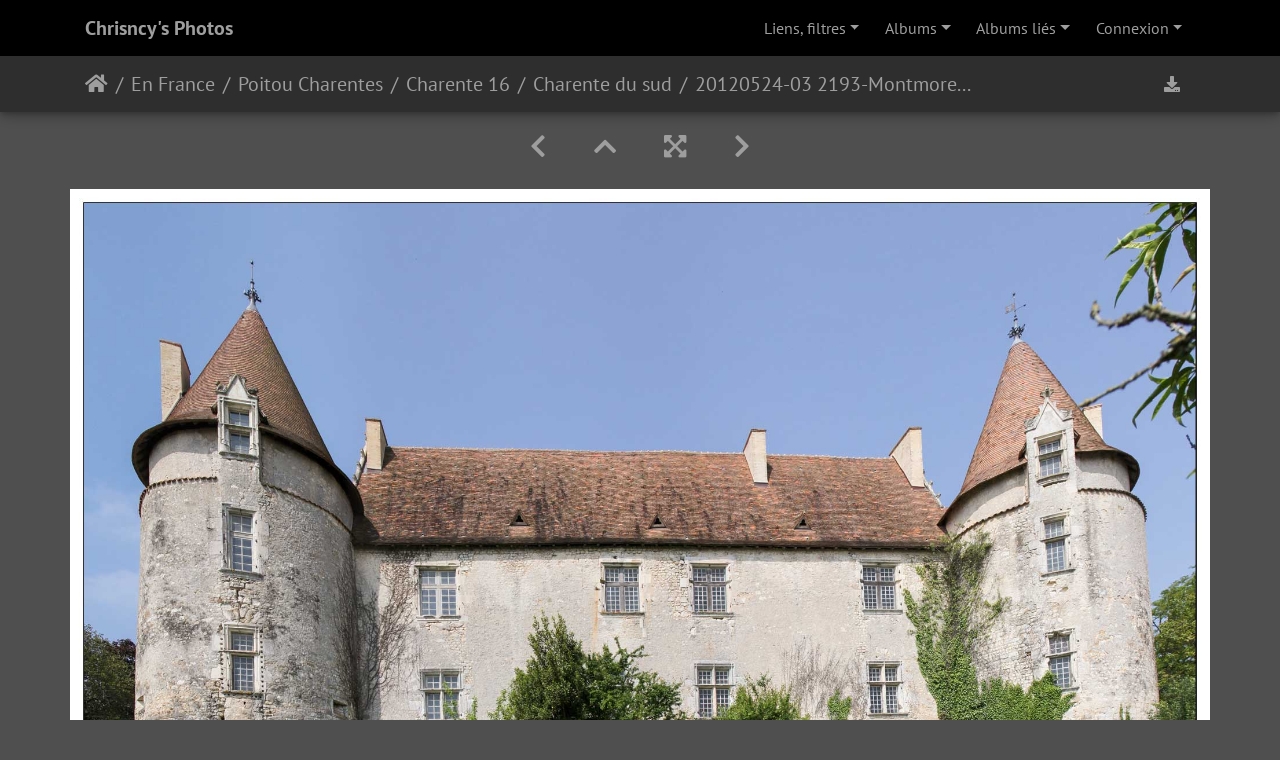

--- FILE ---
content_type: text/html; charset=utf-8
request_url: https://www.chrisncy.com/PWG/picture.php?/18545/category/820
body_size: 10702
content:
<!DOCTYPE html>
<html lang="fr" dir="ltr">
<head>
    <meta http-equiv="Content-Type" content="text/html; charset=utf-8">
    <meta name="generator" content="Piwigo (aka PWG), see piwigo.org">
    <meta name="viewport" content="width=device-width, initial-scale=1.0, maximum-scale=1.0, viewport-fit=cover">
    <meta name="mobile-web-app-capable" content="yes">
    <meta name="apple-mobile-web-app-capable" content="yes">
    <meta name="apple-mobile-web-app-status-bar-style" content="black-translucent">
    <meta http-equiv="X-UA-Compatible" content="IE=edge">
    <meta name="description" content="20120524-03 2193-Montmoreau pano - 20120524-03_2193-Montmoreau_pano.jpg">

    <title>20120524-03 2193-Montmoreau pano | Chrisncy's Photos</title>
    <link rel="shortcut icon" type="image/x-icon" href="./local/favicon.ico">
    <link rel="icon" sizes="192x192" href="themes/bootstrap_darkroom/img/logo.png">
    <link rel="apple-touch-icon" sizes="192x192" href="themes/bootstrap_darkroom/img/logo.png">
    <link rel="start" title="Accueil" href="/PWG/" >
    <link rel="search" title="Recherche" href="search.php">
    <link rel="first" title="Première" href="picture.php?/18543/category/820">
    <link rel="prev" title="Précédente" href="picture.php?/18544/category/820">
    <link rel="next" title="Suivante" href="picture.php?/18546/category/820">
    <link rel="last" title="Dernière" href="picture.php?/18582/category/820">
    <link rel="up" title="Miniatures" href="index.php?/category/820">
    <link rel="canonical" href="picture.php?/18545">

     <link rel="stylesheet" type="text/css" href="_data/combined/11lhfyb.css">

    
  <script type="text/javascript">
    if (typeof jQuery === "undefined") {
      document.write('<script type="text/javascript" src="themes/default/js/jquery.min.js"><\/script>');
    }
  </script>
  

  <link rel="stylesheet" href="./plugins/geo_tag_editor/css/geo_tag_button.css">
  <link rel="stylesheet" href="./plugins/geo_tag_editor/css/geo_tag_modal.css">
  <link rel="stylesheet" href="https://unpkg.com/leaflet@1.9.4/dist/leaflet.css" 
        integrity="sha256-p4NxAoJBhIIN+hmNHrzRCf9tD/miZyoHS5obTRR9BMY=" 
        crossorigin="" />
  
<script type="text/javascript">window.geotagLang = {"Éditeur de géolocalisation":"Éditeur de géolocalisation","Image":"Image","Instructions :":"Instructions :","Cliquez sur la carte pour placer le marqueur de position. Vous pouvez aussi déplacer le marqueur ou utiliser la recherche.":"Cliquez sur la carte pour placer le marqueur de position. Vous pouvez aussi déplacer le marqueur ou utiliser la recherche.","Position GPS":"Position GPS","Aucune position GPS":"Aucune position GPS","Latitude":"Latitude","Longitude":"Longitude","Altitude":"Altitude","Rechercher un lieu":"Rechercher un lieu","Rechercher...":"Rechercher...","Copier la position":"Copier la position","Coller la position":"Coller la position","Saisir\/Coller coordonnées":"Saisir\/Coller coordonnées","Appliquer":"Appliquer","Copier coordonnées":"Copier coordonnées","Google Lens":"Google Lens","Réinitialiser":"Réinitialiser","Supprimer GPS":"Supprimer GPS","Supprimer les coordonnées GPS":"Supprimer les coordonnées GPS","Annuler":"Annuler","Enregistrer":"Enregistrer","Position copiée !":"Position copiée !","Aucune position à coller":"Aucune position à coller","Position collée !":"Position collée !","Coordonnées GPS enregistrées avec succès !":"Coordonnées GPS enregistrées avec succès !","Coordonnées GPS supprimées !":"Coordonnées GPS supprimées !","Coordonnées copiées !":"Coordonnées copiées !","Coordonnées appliquées !":"Coordonnées appliquées !","Position réinitialisée !":"Position réinitialisée !","Voulez-vous vraiment supprimer les coordonnées GPS ?":"Voulez-vous vraiment supprimer les coordonnées GPS ?","Geo Taguer":"Geo Taguer","Veuillez placer un marqueur sur la carte":"Veuillez placer un marqueur sur la carte","Recherche...":"Recherche...","Aucun résultat trouvé":"Aucun résultat trouvé","m":"m","Enregistrement...":"Enregistrement...","Suppression...":"Suppression...","Veuillez entrer un lieu à rechercher":"Veuillez entrer un lieu à rechercher","Veuillez entrer des coordonnées":"Veuillez entrer des coordonnées","Format invalide. Utilisez: latitude, longitude. Exemple: 45.433214, 12.339914":"Format invalide. Utilisez: latitude, longitude. Exemple: 45.433214, 12.339914","Coordonnées invalides. Vérifiez les valeurs.":"Coordonnées invalides. Vérifiez les valeurs.","Latitude invalide. Doit être entre -90 et 90.":"Latitude invalide. Doit être entre -90 et 90.","Longitude invalide. Doit être entre -180 et 180.":"Longitude invalide. Doit être entre -180 et 180.","Aucune position originale à restaurer":"Aucune position originale à restaurer","Erreur de copie. Coordonnées: ":"Erreur de copie. Coordonnées: ","Lieux personnels":"Lieux personnels","Rechercher un lieu...":"Rechercher un lieu...","Ajouter":"Ajouter","Nom du lieu :":"Nom du lieu :","Lieu":"Lieu","ajouté avec succès":"ajouté avec succès","Position appliquée depuis":"Position appliquée depuis","Pour utiliser Google Lens :":"Pour utiliser Google Lens :","1. Faites un clic droit sur l\u0027image à gauche":"1. Faites un clic droit sur l\u0027image à gauche","2. Sélectionnez \u0022Rechercher une image avec Google Lens\u0022":"2. Sélectionnez \u0022Rechercher une image avec Google Lens\u0022","OU":"OU","Cliquez sur OK pour télécharger l\u0027image et ouvrir Google Lens":"Cliquez sur OK pour télécharger l\u0027image et ouvrir Google Lens"};</script>
<link rel="prerender" href="picture.php?/18546/category/820"><style type="text/css">
.scrollup {
    width:48px; height:48px; opacity:0.7; position:fixed; border-radius:24px;
    bottom:100px; right:100px; display:none; text-indent:-9999px;
background: rgba(255,255,255,0.8) url("https://chrisncy.com/PWG/plugins/PersonalPlugin/fleche.png") no-repeat;
    z-index:1000; border:none !important; text-decoration:none !important;
}
.scrollup:hover { opacity:1; }</style>
</head>

<body id="thePicturePage" class="section-categories category-820 image-18545 "  data-infos='{"section":"categories","category_id":"820","image_id":"18545"}'>
<a href="#" class="scrollup">Scroll</a>

<div id="wrapper">
        <nav class="navbar navbar-expand-lg navbar-main bg-dark navbar-dark">
            <div class="container">
                <a class="navbar-brand mr-auto" href="/PWG/">Chrisncy's Photos</a>
                <button type="button" class="navbar-toggler" data-toggle="collapse" data-target="#navbar-menubar" aria-controls="navbar-menubar" aria-expanded="false" aria-label="Toggle navigation">
                    <span class="fas fa-bars"></span>
                </button>
                <div class="collapse navbar-collapse" id="navbar-menubar">
<!-- Start of menubar.tpl -->
<ul class="navbar-nav ml-auto">
<li class="nav-item dropdown" id="linksDropdown">
    <a href="#" class="nav-link dropdown-toggle" data-toggle="dropdown">Liens, filtres</a>
    <div class="dropdown-menu dropdown-menu-right" role="menu">
        <a href="mailto:webmaster@chrisncy.com.fr?subject=Contact_Site_Chrisncy" class="dropdown-item external">Me contacter</a>
        <a href="https://www.chrisncy.com/wp/" class="dropdown-item external">Mon blog</a>
        <a href="https://www.chrisncy.com/PWG/notification.php" class="dropdown-item external">RSS</a>
        <a href="https://www.chrisncy.com/PWG/index.php" class="dropdown-item external">------------</a>
        <a href="https://www.chrisncy.com/PWG/index.php?/recent_pics" class="dropdown-item external">Photos récentes</a>
        <a href="https://www.chrisncy.com/PWG/search.php" class="dropdown-item external">Rechercher</a>
    </div>
</li>
<li id="categoriesDropdownMenu" class="nav-item dropdown">
    <a href="#" class="nav-link dropdown-toggle" data-toggle="dropdown">Albums</a>
    <div class="dropdown-menu dropdown-menu-right" role="menu">
        <a class="dropdown-item" data-level="0" href="index.php?/category/680">
            Nancy
            <span class="badge badge-secondary ml-2" title="873 photos dans 30 sous-albums">873</span>
        </a>
        <a class="dropdown-item" data-level="0" href="index.php?/category/660">
            En lorraine
            <span class="badge badge-secondary ml-2" title="2807 photos dans 161 sous-albums">2807</span>
        </a>
        <a class="dropdown-item" data-level="0" href="index.php?/category/658">
            En France
            <span class="badge badge-secondary ml-2" title="18857 photos dans 1146 sous-albums">18857</span>
        </a>
        <a class="dropdown-item" data-level="1" href="index.php?/category/679">
            Alsace
            <span class="badge badge-secondary ml-2" title="1041 photos dans 49 sous-albums">1041</span>
        </a>
        <a class="dropdown-item" data-level="1" href="index.php?/category/837">
            Aquitaine
            <span class="badge badge-secondary ml-2" title="968 photos dans 45 sous-albums">968</span>
        </a>
        <a class="dropdown-item" data-level="1" href="index.php?/category/489">
            Auvergne
            <span class="badge badge-secondary ml-2" title="754 photos dans 48 sous-albums">754</span>
        </a>
        <a class="dropdown-item" data-level="1" href="index.php?/category/662">
            Bourgogne
            <span class="badge badge-secondary ml-2" title="435 photos dans 32 sous-albums">435</span>
        </a>
        <a class="dropdown-item" data-level="1" href="index.php?/category/39">
            Bretagne
            <span class="badge badge-secondary ml-2" title="1481 photos dans 105 sous-albums">1481</span>
        </a>
        <a class="dropdown-item" data-level="1" href="index.php?/category/507">
            Centre Val de Loire
            <span class="badge badge-secondary ml-2" title="631 photos dans 42 sous-albums">631</span>
        </a>
        <a class="dropdown-item" data-level="1" href="index.php?/category/690">
            Champagne Ardenne
            <span class="badge badge-secondary ml-2" title="300 photos dans 23 sous-albums">300</span>
        </a>
        <a class="dropdown-item" data-level="1" href="index.php?/category/206">
            Corse
            <span class="badge badge-secondary ml-2" title="259 photos dans 12 sous-albums">259</span>
        </a>
        <a class="dropdown-item" data-level="1" href="index.php?/category/659">
            Franche Comté
            <span class="badge badge-secondary ml-2" title="383 photos dans 25 sous-albums">383</span>
        </a>
        <a class="dropdown-item" data-level="1" href="index.php?/category/1314">
            Ile de France
            <span class="badge badge-secondary ml-2" title="596 photos dans 39 sous-albums">596</span>
        </a>
        <a class="dropdown-item" data-level="1" href="index.php?/category/780">
            Languedoc Roussillon
            <span class="badge badge-secondary ml-2" title="980 photos dans 51 sous-albums">980</span>
        </a>
        <a class="dropdown-item" data-level="1" href="index.php?/category/1552">
            Limousin
            <span class="badge badge-secondary ml-2" title="362 photos dans 21 sous-albums">362</span>
        </a>
        <a class="dropdown-item" data-level="1" href="index.php?/category/838">
            Midi Pyrénées
            <span class="badge badge-secondary ml-2" title="753 photos dans 45 sous-albums">753</span>
        </a>
        <a class="dropdown-item" data-level="1" href="index.php?/category/761">
            Nord Pas de Calais
            <span class="badge badge-secondary ml-2" title="106 photos dans 14 sous-albums">106</span>
        </a>
        <a class="dropdown-item" data-level="1" href="index.php?/category/896">
            Normandie
            <span class="badge badge-secondary ml-2" title="801 photos dans 56 sous-albums">801</span>
        </a>
        <a class="dropdown-item" data-level="1" href="index.php?/category/839">
            Pays de la Loire
            <span class="badge badge-secondary ml-2" title="528 photos dans 25 sous-albums">528</span>
        </a>
        <a class="dropdown-item" data-level="1" href="index.php?/category/907">
            Picardie
            <span class="badge badge-secondary ml-2" title="312 photos dans 19 sous-albums">312</span>
        </a>
        <a class="dropdown-item" data-level="1" href="index.php?/category/663">
            Poitou Charentes
            <span class="badge badge-secondary ml-2" title="630 photos dans 41 sous-albums">630</span>
        </a>
        <a class="dropdown-item" data-level="2" href="index.php?/category/1332">
            Charente 16
            <span class="badge badge-secondary ml-2" title="156 photos dans 8 sous-albums">156</span>
        </a>
        <a class="dropdown-item" data-level="3" href="index.php?/category/819">
            Abbaye de Chatre
            <span class="badge badge-secondary ml-2" title="3 photos dans cet album">3</span>
        </a>
        <a class="dropdown-item" data-level="3" href="index.php?/category/823">
            Angoulême Bande dessinée
            <span class="badge badge-secondary ml-2" title="33 photos dans cet album">33</span>
        </a>
        <a class="dropdown-item" data-level="3" href="index.php?/category/155">
            Angoulême ville
            <span class="badge badge-secondary ml-2" title="44 photos dans cet album">44</span>
        </a>
        <a class="dropdown-item" data-level="3" href="index.php?/category/821">
            Aubeterre sur Dronne
            <span class="badge badge-secondary ml-2" title="18 photos dans cet album">18</span>
        </a>
        <a class="dropdown-item" data-level="3" href="index.php?/category/822">
            Chalais
            <span class="badge badge-secondary ml-2" title="8 photos dans cet album">8</span>
        </a>
        <a class="dropdown-item active" data-level="3" href="index.php?/category/820">
            Charente du sud
            <span class="badge badge-secondary ml-2" title="13 photos dans cet album">13</span>
        </a>
        <a class="dropdown-item" data-level="3" href="index.php?/category/824">
            Cognac
            <span class="badge badge-secondary ml-2" title="14 photos dans cet album">14</span>
        </a>
        <a class="dropdown-item" data-level="3" href="index.php?/category/386">
            Confolens La Rochefoucault
            <span class="badge badge-secondary ml-2" title="23 photos dans cet album">23</span>
        </a>
        <a class="dropdown-item" data-level="2" href="index.php?/category/1333">
            Charente maritime 17
            <span class="badge badge-secondary ml-2" title="413 photos dans 28 sous-albums">413</span>
        </a>
        <a class="dropdown-item" data-level="2" href="index.php?/category/1575">
            Deux-Sèvres 79
            <span class="badge badge-secondary ml-2" title="39 photos dans cet album">39</span>
        </a>
        <a class="dropdown-item" data-level="2" href="index.php?/category/1334">
            Vienne 86
            <span class="badge badge-secondary ml-2" title="22 photos dans 1 sous-album">22</span>
        </a>
        <a class="dropdown-item" data-level="1" href="index.php?/category/841">
            Provence Alpes Cote d'Azur
            <span class="badge badge-secondary ml-2" title="3675 photos dans 211 sous-albums">3675</span>
        </a>
        <a class="dropdown-item" data-level="1" href="index.php?/category/840">
            Rhone-Alpes
            <span class="badge badge-secondary ml-2" title="2644 photos dans 177 sous-albums">2644</span>
        </a>
        <a class="dropdown-item" data-level="1" href="index.php?/category/177">
            __ Tour de France __
            <span class="badge badge-secondary ml-2" title="1218 photos dans 45 sous-albums">1218</span>
        </a>
        <a class="dropdown-item" data-level="0" href="index.php?/category/671">
            Hors de France
            <span class="badge badge-secondary ml-2" title="2626 photos dans 141 sous-albums">2626</span>
        </a>
        <a class="dropdown-item" data-level="0" href="index.php?/category/Series">
            Séries
            <span class="badge badge-secondary ml-2" title="2269 photos dans 29 sous-albums">2269</span>
        </a>
        <a class="dropdown-item" data-level="0" href="index.php?/category/Ciels">
            Ciels
            <span class="badge badge-secondary ml-2" title="312 photos dans cet album">312</span>
        </a>
        <a class="dropdown-item" data-level="0" href="index.php?/category/141">
            Animal
            <span class="badge badge-secondary ml-2" title="490 photos dans 7 sous-albums">490</span>
        </a>
        <a class="dropdown-item" data-level="0" href="index.php?/category/142">
            Végétal
            <span class="badge badge-secondary ml-2" title="2 photos dans cet album / 1476 photos dans 4 sous-albums">1478</span>
        </a>
        <a class="dropdown-item" data-level="0" href="index.php?/category/139">
            Publications
            <span class="badge badge-secondary ml-2" title="35 photos dans cet album">35</span>
        </a>
        <a class="dropdown-item" data-level="0" href="index.php?/category/Evenements">
            Evènements
            <span class="badge badge-secondary ml-2" title="1738 photos dans 100 sous-albums">1738</span>
        </a>
        <a class="dropdown-item" data-level="0" href="index.php?/category/Gros_Plan">
            Objets
            <span class="badge badge-secondary ml-2" title="62 photos dans cet album">62</span>
        </a>
        <a class="dropdown-item" data-level="0" href="index.php?/category/22">
            Sombre - Clair
            <span class="badge badge-secondary ml-2" title="38 photos dans 2 sous-albums">38</span>
        </a>
        <a class="dropdown-item" data-level="0" href="index.php?/category/Effets_Humour">
            Effets Humour Insolite
            <span class="badge badge-secondary ml-2" title="26 photos dans cet album">26</span>
        </a>
        <a class="dropdown-item" data-level="0" href="index.php?/category/Technologie">
            Technologie
            <span class="badge badge-secondary ml-2" title="57 photos dans 2 sous-albums">57</span>
        </a>
        <a class="dropdown-item" data-level="0" href="index.php?/category/Panoramas">
            Panoramas
            <span class="badge badge-secondary ml-2" title="1061 photos dans cet album">1061</span>
        </a>
        <div class="dropdown-divider"></div>
        <div class="dropdown-header">28217 photos</div>
    </div>
</li>
<li id="relatedCategoriesDropdownMenu" class="nav-item dropdown">
    <a href="#" class="nav-link dropdown-toggle" data-toggle="dropdown">Albums liés</a>
    <div class="dropdown-menu dropdown-menu-right" role="menu">
       <span class="dropdown-item" data-level="0">En France
        <span class="badge badge-secondary ml-2" title="sub-albums">1</span>
       </span>
       <span class="dropdown-item" data-level="1">__ Tour de France __
        <span class="badge badge-secondary ml-2" title="sub-albums">1</span>
       </span>
       <a href="index.php?/category/820/411"  rel="nofollow" class="dropdown-item" data-level="2">J16 Sud Charente
        <span class="badge badge-primary ml-2" title="">13</span>
       </a>
       <span class="dropdown-item" data-level="0">Séries
        <span class="badge badge-secondary ml-2" title="sub-albums">1</span>
       </span>
       <a href="index.php?/category/820/189"  rel="nofollow" class="dropdown-item" data-level="1">Portails religieux
        <span class="badge badge-primary ml-2" title="">1</span>
       </a>
       <a href="index.php?/category/820/Gros_Plan"  rel="nofollow" class="dropdown-item" data-level="0">Objets
        <span class="badge badge-primary ml-2" title="">1</span>
       </a>
    </div>
</li>

<li class="nav-item dropdown" id="identificationDropdown">

    <a href="#" class="nav-link dropdown-toggle" data-toggle="dropdown">Connexion</a>
    <div class="dropdown-menu dropdown-menu-right" role="menu">
<div class="dropdown-header"><form class="navbar-form" method="post" action="identification.php" id="quickconnect"><div class="form-group"><input class="form-control mb-2" type="text" name="username" id="username" value="" placeholder="Nom d'utilisateur"><input class="form-control" type="password" name="password" id="password" placeholder="Mot de passe"></div><div class="form-check checkbox"><label class="form-check-label"><input class="form-check-input" type="checkbox" name="remember_me" id="remember_me" value="1"> Connexion auto</label></div><input type="hidden" name="redirect" value="%2FPWG%2Fpicture.php%3F%2F18545%2Fcategory%2F820"><button type="submit" class="btn btn-primary btn-raised" name="login">Connexion</button></form></div>    </div>


</li>

</ul>
<!-- End of menubar.tpl -->

                </div>
            </div>
        </nav>





<!-- End of header.tpl -->
<!-- Start of picture.tpl -->


<nav class="navbar navbar-contextual navbar-expand-lg navbar-dark bg-light sticky-top mb-2">
    <div class="container">
        <div class="navbar-brand">
            <div class="nav-breadcrumb d-inline-flex"><a class="nav-breadcrumb-item" href="/PWG/">Accueil</a><a class="nav-breadcrumb-item" href="index.php?/category/658">En France</a><a class="nav-breadcrumb-item" href="index.php?/category/663">Poitou Charentes</a><a class="nav-breadcrumb-item" href="index.php?/category/1332">Charente 16</a><a class="nav-breadcrumb-item" href="index.php?/category/820">Charente du sud</a><span class="nav-breadcrumb-item active">20120524-03 2193-Montmoreau pano</span></div>
        </div>
        <button type="button" class="navbar-toggler" data-toggle="collapse" data-target="#secondary-navbar" aria-controls="secondary-navbar" aria-expanded="false" aria-label="Toggle navigation">
            <span class="fas fa-bars"></span>
        </button>
        <div class="navbar-collapse collapse justify-content-end" id="secondary-navbar">
            <ul class="navbar-nav">
                <li class="nav-item">
                    <a id="downloadSwitchLink" class="nav-link" href="action.php?id=18545&amp;part=e&amp;download" title="Télécharger ce fichier" rel="nofollow">
                        <i class="fas fa-download fa-fw" aria-hidden="true"></i><span class="d-lg-none ml-2">Télécharger ce fichier</span>
                    </a>
                 </li>
            </ul>
        </div>
    </div>
</nav>


<div id="main-picture-container" class="container">


  <div class="row justify-content-center">
    <div id="navigationButtons" class="col-12 py-2">
<a href="picture.php?/18544/category/820" title="Précédente : 20120524-02 2186-Puyperoux" id="navPrevPicture"><i class="fas fa-chevron-left" aria-hidden="true"></i></a><a href="index.php?/category/820" title="Miniatures"><i class="fas fa-chevron-up"></i></a><a href="javascript:;" title="Plein écran" id="startPhotoSwipe"><i class="fas fa-expand-arrows-alt" aria-hidden="true"></i></a><a href="picture.php?/18546/category/820" title="Suivante : 20120524-04 2198-Montmoreau" id="navNextPicture"><i class="fas fa-chevron-right" aria-hidden="true"></i></a>    </div>
  </div>

  <div id="theImage" class="row d-block justify-content-center mb-3">
    <img class="path-ext-jpg file-ext-jpg" src="./upload/2015/03/24/20150324191438-6dc2a63f.jpg" width="1969" height="1292" alt="20120524-03_2193-Montmoreau_pano.jpg" id="theMainImage" usemap="#mapOriginal" title="20120524-03 2193-Montmoreau pano - 20120524-03_2193-Montmoreau_pano.jpg">
  
<map name="mapOriginal"><area shape=rect coords="0,0,492,1292" href="picture.php?/18544/category/820" title="Précédente : 20120524-02 2186-Puyperoux" alt="20120524-02 2186-Puyperoux"><area shape=rect coords="492,0,1469,323" href="index.php?/category/820" title="Miniatures" alt="Miniatures"><area shape=rect coords="1480,0,1969,1292" href="picture.php?/18546/category/820" title="Suivante : 20120524-04 2198-Montmoreau" alt="20120524-04 2198-Montmoreau"></map>
  </div>


  <div id="theImageComment" class="row justify-content-center mb-3">
  </div>

    </div>

<div id="carousel-container" class="container">
  <div id="theImageCarousel" class="row mx-0">
    <div class="col-lg-10 col-md-12 mx-auto">
      <div id="thumbnailCarousel" class="slick-carousel center">
                        <div class="text-center">
          <a  href="picture.php?/18543/category/820" data-index="0" data-name="20120524-01 2184-Puyperoux" data-description="" data-src-xlarge="./upload/2015/03/24/20150324191435-dc759ed8.jpg" data-size-xlarge="1969 x 1329" data-src-large="./upload/2015/03/24/20150324191435-dc759ed8.jpg" data-size-large="1969 x 1329" data-src-medium="./upload/2015/03/24/20150324191435-dc759ed8.jpg" data-size-medium="1969 x 1329">
            <img data-lazy="_data/i/upload/2015/03/24/20150324191435-dc759ed8-sq.jpg" alt="20120524-01 2184-Puyperoux" title="" class="img-fluid path-ext-jpg file-ext-jpg">
          </a>
        </div>
                        <div class="text-center">
          <a  href="picture.php?/18544/category/820" data-index="1" data-name="20120524-02 2186-Puyperoux" data-description="" data-src-xlarge="./upload/2015/03/24/20150324191436-cf1135fc.jpg" data-size-xlarge="1969 x 1329" data-src-large="./upload/2015/03/24/20150324191436-cf1135fc.jpg" data-size-large="1969 x 1329" data-src-medium="./upload/2015/03/24/20150324191436-cf1135fc.jpg" data-size-medium="1969 x 1329">
            <img data-lazy="_data/i/upload/2015/03/24/20150324191436-cf1135fc-sq.jpg" alt="20120524-02 2186-Puyperoux" title="" class="img-fluid path-ext-jpg file-ext-jpg">
          </a>
        </div>
                        <div class="text-center thumbnail-active">
          <a  id="thumbnail-active" href="picture.php?/18545/category/820" data-index="2" data-name="20120524-03 2193-Montmoreau pano" data-description="" data-src-xlarge="./upload/2015/03/24/20150324191438-6dc2a63f.jpg" data-size-xlarge="1969 x 1292" data-src-large="./upload/2015/03/24/20150324191438-6dc2a63f.jpg" data-size-large="1969 x 1292" data-src-medium="./upload/2015/03/24/20150324191438-6dc2a63f.jpg" data-size-medium="1969 x 1292">
            <img data-lazy="_data/i/upload/2015/03/24/20150324191438-6dc2a63f-sq.jpg" alt="20120524-03 2193-Montmoreau pano" title="" class="img-fluid path-ext-jpg file-ext-jpg">
          </a>
        </div>
                        <div class="text-center">
          <a  href="picture.php?/18546/category/820" data-index="3" data-name="20120524-04 2198-Montmoreau" data-description="" data-src-xlarge="./upload/2015/03/24/20150324191439-aca7ae4c.jpg" data-size-xlarge="1329 x 1969" data-src-large="./upload/2015/03/24/20150324191439-aca7ae4c.jpg" data-size-large="1329 x 1969" data-src-medium="./upload/2015/03/24/20150324191439-aca7ae4c.jpg" data-size-medium="1329 x 1969">
            <img data-lazy="_data/i/upload/2015/03/24/20150324191439-aca7ae4c-sq.jpg" alt="20120524-04 2198-Montmoreau" title="" class="img-fluid path-ext-jpg file-ext-jpg">
          </a>
        </div>
                        <div class="text-center">
          <a  href="picture.php?/18547/category/820" data-index="4" data-name="20120524-05 2208-St Amand" data-description="" data-src-xlarge="./upload/2015/03/24/20150324191440-1d3ed14d.jpg" data-size-xlarge="1969 x 1603" data-src-large="./upload/2015/03/24/20150324191440-1d3ed14d.jpg" data-size-large="1969 x 1603" data-src-medium="./upload/2015/03/24/20150324191440-1d3ed14d.jpg" data-size-medium="1969 x 1603">
            <img data-lazy="_data/i/upload/2015/03/24/20150324191440-1d3ed14d-sq.jpg" alt="20120524-05 2208-St Amand" title="" class="img-fluid path-ext-jpg file-ext-jpg">
          </a>
        </div>
                        <div class="text-center">
          <a  href="picture.php?/18548/category/820" data-index="5" data-name="20120524-06 2201-St Amand" data-description="" data-src-xlarge="./upload/2015/03/24/20150324191441-c3703200.jpg" data-size-xlarge="1329 x 1969" data-src-large="./upload/2015/03/24/20150324191441-c3703200.jpg" data-size-large="1329 x 1969" data-src-medium="./upload/2015/03/24/20150324191441-c3703200.jpg" data-size-medium="1329 x 1969">
            <img data-lazy="_data/i/upload/2015/03/24/20150324191441-c3703200-sq.jpg" alt="20120524-06 2201-St Amand" title="" class="img-fluid path-ext-jpg file-ext-jpg">
          </a>
        </div>
                        <div class="text-center">
          <a  href="picture.php?/18549/category/820" data-index="6" data-name="20120524-07 2205-St Amand" data-description="" data-src-xlarge="./upload/2015/03/24/20150324191442-714fc086.jpg" data-size-xlarge="1329 x 1969" data-src-large="./upload/2015/03/24/20150324191442-714fc086.jpg" data-size-large="1329 x 1969" data-src-medium="./upload/2015/03/24/20150324191442-714fc086.jpg" data-size-medium="1329 x 1969">
            <img data-lazy="_data/i/upload/2015/03/24/20150324191442-714fc086-sq.jpg" alt="20120524-07 2205-St Amand" title="" class="img-fluid path-ext-jpg file-ext-jpg">
          </a>
        </div>
                        <div class="text-center">
          <a  href="picture.php?/18550/category/820" data-index="7" data-name="20120524-08 2210-Montignac le Coq" data-description="" data-src-xlarge="./upload/2015/03/24/20150324191444-af230ad1.jpg" data-size-xlarge="1329 x 1969" data-src-large="./upload/2015/03/24/20150324191444-af230ad1.jpg" data-size-large="1329 x 1969" data-src-medium="./upload/2015/03/24/20150324191444-af230ad1.jpg" data-size-medium="1329 x 1969">
            <img data-lazy="_data/i/upload/2015/03/24/20150324191444-af230ad1-sq.jpg" alt="20120524-08 2210-Montignac le Coq" title="" class="img-fluid path-ext-jpg file-ext-jpg">
          </a>
        </div>
                        <div class="text-center">
          <a  href="picture.php?/18551/category/820" data-index="8" data-name="20120524-09 2211-Pillac" data-description="" data-src-xlarge="./upload/2015/03/24/20150324191445-2766dbb0.jpg" data-size-xlarge="1329 x 1969" data-src-large="./upload/2015/03/24/20150324191445-2766dbb0.jpg" data-size-large="1329 x 1969" data-src-medium="./upload/2015/03/24/20150324191445-2766dbb0.jpg" data-size-medium="1329 x 1969">
            <img data-lazy="_data/i/upload/2015/03/24/20150324191445-2766dbb0-sq.jpg" alt="20120524-09 2211-Pillac" title="" class="img-fluid path-ext-jpg file-ext-jpg">
          </a>
        </div>
                        <div class="text-center">
          <a  href="picture.php?/18552/category/820" data-index="9" data-name="20120524-10 2212-Pillac" data-description="" data-src-xlarge="./upload/2015/03/24/20150324191446-15d09f25.jpg" data-size-xlarge="1329 x 1969" data-src-large="./upload/2015/03/24/20150324191446-15d09f25.jpg" data-size-large="1329 x 1969" data-src-medium="./upload/2015/03/24/20150324191446-15d09f25.jpg" data-size-medium="1329 x 1969">
            <img data-lazy="_data/i/upload/2015/03/24/20150324191446-15d09f25-sq.jpg" alt="20120524-10 2212-Pillac" title="" class="img-fluid path-ext-jpg file-ext-jpg">
          </a>
        </div>
                        <div class="text-center">
          <a  href="picture.php?/18580/category/820" data-index="10" data-name="20120524-38 2285-Passirac" data-description="" data-src-xlarge="./upload/2015/03/24/20150324191520-64c8e24a.jpg" data-size-xlarge="1969 x 1329" data-src-large="./upload/2015/03/24/20150324191520-64c8e24a.jpg" data-size-large="1969 x 1329" data-src-medium="./upload/2015/03/24/20150324191520-64c8e24a.jpg" data-size-medium="1969 x 1329">
            <img data-lazy="_data/i/upload/2015/03/24/20150324191520-64c8e24a-sq.jpg" alt="20120524-38 2285-Passirac" title="" class="img-fluid path-ext-jpg file-ext-jpg">
          </a>
        </div>
                        <div class="text-center">
          <a  href="picture.php?/18581/category/820" data-index="11" data-name="20120524-39 2287-Passirac" data-description="" data-src-xlarge="./upload/2015/03/24/20150324191521-a5c5a40c.jpg" data-size-xlarge="1329 x 1969" data-src-large="./upload/2015/03/24/20150324191521-a5c5a40c.jpg" data-size-large="1329 x 1969" data-src-medium="./upload/2015/03/24/20150324191521-a5c5a40c.jpg" data-size-medium="1329 x 1969">
            <img data-lazy="_data/i/upload/2015/03/24/20150324191521-a5c5a40c-sq.jpg" alt="20120524-39 2287-Passirac" title="" class="img-fluid path-ext-jpg file-ext-jpg">
          </a>
        </div>
                        <div class="text-center">
          <a  href="picture.php?/18582/category/820" data-index="12" data-name="20120524-40 2289-Passirac" data-description="" data-src-xlarge="./upload/2015/03/24/20150324191522-c30b6f6c.jpg" data-size-xlarge="1329 x 1969" data-src-large="./upload/2015/03/24/20150324191522-c30b6f6c.jpg" data-size-large="1329 x 1969" data-src-medium="./upload/2015/03/24/20150324191522-c30b6f6c.jpg" data-size-medium="1329 x 1969">
            <img data-lazy="_data/i/upload/2015/03/24/20150324191522-c30b6f6c-sq.jpg" alt="20120524-40 2289-Passirac" title="" class="img-fluid path-ext-jpg file-ext-jpg">
          </a>
        </div>
        </div>
    </div>
  </div>








</div>

<div id="info-container" class="container">
  <div id="theImageInfos" class="row justify-content-center">
    <div id="infopanel-left" class="col-lg-6 col-12">
      <!-- Picture infos -->
      <div id="card-informations" class="card mb-2">
        <div class="card-body">
          <h5 class="card-title">Information</h5>
          <div id="info-content" class="d-flex flex-column">

            
<div id="Dimensions" class="imageInfo">
              <dl class="row mb-0">
                <dt class="col-sm-5">Dimensions</dt>
                <dd class="col-sm-7">1969*1292</dd>
              </dl>
            </div>
            <div id="File" class="imageInfo">
              <dl class="row mb-0">
                <dt class="col-sm-5">Fichier</dt>
                <dd class="col-sm-7">20120524-03_2193-Montmoreau_pano.jpg</dd>
              </dl>
            </div>
            <div id="Categories" class="imageInfo">
              <dl class="row mb-0">
                <dt class="col-sm-5">Albums</dt>
                <dd class="col-sm-7">
                <a href="index.php?/category/658">En France</a> / <a href="index.php?/category/663">Poitou Charentes</a> / <a href="index.php?/category/1332">Charente 16</a> / <a href="index.php?/category/820">Charente du sud</a>
                <br /><a href="index.php?/category/658">En France</a> / <a href="index.php?/category/177">__ Tour de France __</a> / <a href="index.php?/category/411">J16 Sud Charente</a>
                </dd>
              </dl>
            </div>
          </div>
        </div>
      </div>
    </div>

    <div id="infopanel-right" class="col-lg-6 col-12">
    <!-- metadata -->

      <div id="card-metadata" class="card mb-2">
        <div class="card-body">
          <h5 class="card-title">Données EXIF</h5>
          <div id="metadata">
                                    <div class="row">
              <div class="col-12">
                <div class="row">
                                                                                                                              <div class="col-6 col-sm-4">
                    <span class="camera-flash fa-2x pr-2 float-left h-100" title="Flash"></span><div> 16</div>
                  </div>
                </div>
              </div>
            </div>
          </div>
          <button id="show_exif_data" class="btn btn-primary btn-raised mt-1" style="text-transform: none;"><i class="fas fa-info mr-1"></i> Show EXIF data</button>
          <div id="full_exif_data" class="d-none flex-column mt-2">
            <div>
              <dl class="row mb-0">
                <dt class="col-sm-6">Date : </dt>
                <dd class="col-sm-6">2012:05:24 11:29:15</dd>
              </dl>
            </div>
            <div>
              <dl class="row mb-0">
                <dt class="col-sm-6">Modèle : </dt>
                <dd class="col-sm-6">Canon EOS 7D</dd>
              </dl>
            </div>
            <div>
              <dl class="row mb-0">
                <dt class="col-sm-6">Focale : </dt>
                <dd class="col-sm-6">24/1</dd>
              </dl>
            </div>
            <div>
              <dl class="row mb-0">
                <dt class="col-sm-6">Vitesse : </dt>
                <dd class="col-sm-6">1/640</dd>
              </dl>
            </div>
            <div>
              <dl class="row mb-0">
                <dt class="col-sm-6">Ouverture diaph : </dt>
                <dd class="col-sm-6">8/1</dd>
              </dl>
            </div>
            <div>
              <dl class="row mb-0">
                <dt class="col-sm-6">ISO : </dt>
                <dd class="col-sm-6">200</dd>
              </dl>
            </div>
            <div>
              <dl class="row mb-0">
                <dt class="col-sm-6">Correction Expo : </dt>
                <dd class="col-sm-6">0/1</dd>
              </dl>
            </div>
            <div>
              <dl class="row mb-0">
                <dt class="col-sm-6">Flash</dt>
                <dd class="col-sm-6">16</dd>
              </dl>
            </div>
            <div>
              <dl class="row mb-0">
                <dt class="col-sm-6">FileName</dt>
                <dd class="col-sm-6">20150324191438-6dc2a63f.jpg</dd>
              </dl>
            </div>
            <div>
              <dl class="row mb-0">
                <dt class="col-sm-6">Software</dt>
                <dd class="col-sm-6">Autopano Giga 3.6.0</dd>
              </dl>
            </div>
            <div>
              <dl class="row mb-0">
                <dt class="col-sm-6">Artist</dt>
                <dd class="col-sm-6">Chrisncy</dd>
              </dl>
            </div>
          </div>
        </div>
      </div>
      <div id="card-comments" class="ml-2">
   <!-- comments -->
      </div>
    </div>
  </div>


</div>
        <!-- Start of footer.tpl -->
        <div class="copyright container">
            <div class="text-center">
                                Propulsé par	<a href="https://fr.piwigo.org" class="Piwigo">Piwigo</a>



  <script src="https://unpkg.com/leaflet@1.9.4/dist/leaflet.js" 
          integrity="sha256-20nQCchB9co0qIjJZRGuk2/Z9VM+kNiyxNV1lvTlZBo=" 
          crossorigin=""></script>
  <script>
    // Isoler Leaflet 1.9.4 pour éviter les conflits
    (function() {
      if (typeof L !== "undefined" && typeof L.noConflict === "function") {
        var existingL = window.L;
        window.GeoTagLeaflet = L.noConflict();
        console.log("Geo Tag Editor: Leaflet 1.9.4 isolé");
        if (existingL) {
          console.log("Geo Tag Editor: Leaflet existant préservé v" + (existingL.version || "?"));
        }
      } else if (typeof L !== "undefined") {
        window.GeoTagLeaflet = L;
        console.log("Geo Tag Editor: Leaflet 1.9.4 chargé");
      } else {
        console.error("Geo Tag Editor: Échec du chargement de Leaflet");
      }
    })();
  </script>
  <script src="./plugins/geo_tag_editor/template/geo_tag.js"></script>
  
            </div>
        </div>
</div>
<div class="pswp" tabindex="-1" role="dialog" aria-hidden="true">
     <div class="pswp__bg"></div>
     <div class="pswp__scroll-wrap">
           <div class="pswp__container">
             <div class="pswp__item"></div>
             <div class="pswp__item"></div>
             <div class="pswp__item"></div>
           </div>
           <div class="pswp__ui pswp__ui--hidden">
             <div class="pswp__top-bar">
                 <div class="pswp__counter"></div>
                 <button class="pswp__button pswp__button--close" title="Fermer (Esc)"></button>
                 <button class="pswp__button pswp__button--fs" title="Toggle fullscreen"></button>
                 <button class="pswp__button pswp__button--zoom" title="Zoom avant/arrière"></button>
                 <button class="pswp__button pswp__button--details" title="Détails de l'image"></button>
                 <button class="pswp__button pswp__button--autoplay" title="Lecture automatique"></button>
                 <div class="pswp__preloader">
                     <div class="pswp__preloader__icn">
                       <div class="pswp__preloader__cut">
                         <div class="pswp__preloader__donut"></div>
                       </div>
                     </div>
                 </div>
             </div>
             <div class="pswp__share-modal pswp__share-modal--hidden pswp__single-tap">
                 <div class="pswp__share-tooltip"></div>
             </div>
             <button class="pswp__button pswp__button--arrow--left" title="Précédent (flèche gauche)"></button>
             <button class="pswp__button pswp__button--arrow--right" title="Suivant (flèche droite)"></button>
             <div class="pswp__caption">
                 <div class="pswp__caption__center"></div>
             </div>
         </div>
     </div>
</div>



<script type="text/javascript" src="_data/combined/mnk87v.js"></script>
<script type="text/javascript">//<![CDATA[

$('#categoriesDropdownMenu').on('show.bs.dropdown', function() {$(this).find('a.dropdown-item').each(function() {var level = $(this).data('level');var padding = parseInt($(this).css('padding-left'));if (level > 0) {$(this).css('padding-left', (padding + 10 * level) + 'px')}});});
$('#relatedCategoriesDropdownMenu').on('show.bs.dropdown', function() {$(this).find('.dropdown-item').each(function() {var level = $(this).data('level');var padding = parseInt($(this).css('padding-left'));if (level > 0) {$(this).css('padding-left', (padding + 10 * level) + 'px')}});});
jQuery(window).scroll(function(){
    if (jQuery(this).scrollTop() > 100) {
        jQuery(".scrollup").fadeIn();
    } else {
        jQuery(".scrollup").fadeOut();
    }
});
jQuery(".scrollup").click(function(){
    jQuery("html, body").animate({ scrollTop: 0 }, 600);
    return false;
});
document.onkeydown = function(e){e=e||window.event;if (e.altKey) return true;var target=e.target||e.srcElement;if (target && target.type) return true;	var keyCode=e.keyCode||e.which, docElem=document.documentElement, url;switch(keyCode){case 63235: case 39: if ((e.ctrlKey || docElem.scrollLeft==docElem.scrollWidth-docElem.clientWidth) && $('.pswp--visible').length === 0)url="picture.php?/18546/category/820"; break;case 63234: case 37: if ((e.ctrlKey || docElem.scrollLeft==0) && $('.pswp--visible').length === 0)url="picture.php?/18544/category/820"; break;case 36: if (e.ctrlKey)url="picture.php?/18543/category/820"; break;case 35: if (e.ctrlKey)url="picture.php?/18582/category/820"; break;case 38: if (e.ctrlKey)url="index.php?/category/820"; break;}if (url) {window.location=url.replace("&amp;","&"); return false;}return true;}
$(document).ready(function(){$('#thumbnailCarousel').slick({infinite: false,lazyLoad: 'ondemand',centerMode: true,swipeToSlide: true,slidesToShow: 7,slidesToScroll: 1,responsive: [{breakpoint: 1200,settings: {slidesToShow: 5,}},{breakpoint: 768,settings: {slidesToShow: 3,slidesToScroll: 3}},{breakpoint: 420,settings: {centerMode: false,slidesToShow: 2,slidesToScroll: 2}}]});var currentThumbnailIndex = $('#thumbnailCarousel .thumbnail-active:not(.slick-cloned)').data('slick-index');$('#thumbnailCarousel').slick('goTo', currentThumbnailIndex, true);});
var selector = '#thumbnailCarousel';function startPhotoSwipe(idx) {$(selector).each(function() {$('#thumbnail-active').addClass('active');var $pic     = $(this),getItems = function() {var items = [];$pic.find('a').each(function() {if ($(this).attr('data-video')) {var $src            = $(this).data('src-original'),$size           = $(this).data('size-original').split('x'),$width          = $size[0],$height         = $size[1],$src_preview    = $(this).data('src-medium'),$size_preview   = $(this).data('size-medium').split(' x '),$width_preview  = $size_preview[0],$height_preview = $size_preview[1],$href           = $(this).attr('href'),$title          = '<a href="' + $href + '">' + $(this).data('name') + '</a><ul><li>' + $(this).data('description') + '</li></ul>';var item = {is_video : true,href     : $href,src      : $src_preview,w        : $width_preview,h        : $height_preview,title    : $title,videoProperties: {src   : $src,w     : $width,h     : $height,}};} else {var $src_xlarge     = $(this).data('src-xlarge'),$size_xlarge    = $(this).data('size-xlarge').split(' x '),$width_xlarge   = $size_xlarge[0],$height_xlarge  = $size_xlarge[1],$src_large      = $(this).data('src-large'),$size_large     = $(this).data('size-large').split(' x '),$width_large    = $size_large[0],$height_large   = $size_large[1],$src_medium     = $(this).data('src-medium'),$size_medium    = $(this).data('size-medium').split(' x '),$width_medium   = $size_medium[0],$height_medium  = $size_medium[1],$href           = $(this).attr('href'),$title          = '<a href="' + $href + '"><div><div>' + $(this).data('name');$title         += '</div>';
                     if ($(this).data('description').length > 0) {$title += '<ul id="pswp--caption--description"><li>' + $(this).data('description') + '</li></ul>'; }
$title      += '</div></a>';var item = {is_video: false,href: $href,mediumImage: {src   : $src_medium,w     : $width_medium,h     : $height_medium,title : $title},largeImage: {src   : $src_large,w     : $width_large,h     : $height_large,title : $title},xlargeImage: {src   : $src_xlarge,w     : $width_xlarge,h     : $height_xlarge,title : $title}};}items.push(item);});return items;};var items = getItems();var $pswp = $('.pswp')[0];if (typeof(idx) === "number") {var $index = idx;} else {var $index = $(selector + ' a.active').data('index');}if (navigator.userAgent.match(/IEMobile\/11\.0/)) {var $history = false;} else {var $history = true;}var options = {index: $index,showHideOpacity: true,closeOnScroll: false,closeOnVerticalDrag: false,focus: false,history: $history,preload: [1,2],};var photoSwipe = new PhotoSwipe($pswp, PhotoSwipeUI_Default, items, options);var realViewportWidth,useLargeImages = false,firstResize = true,imageSrcWillChange;photoSwipe.listen('beforeResize', function() {realViewportWidth = photoSwipe.viewportSize.x * window.devicePixelRatio;if(useLargeImages && realViewportWidth < 1335) {useLargeImages = false;imageSrcWillChange = true;} else if(!useLargeImages && realViewportWidth >= 1335) {useLargeImages = true;imageSrcWillChange = true;}if(imageSrcWillChange && !firstResize) {photoSwipe.invalidateCurrItems();}if(firstResize) {firstResize = false;}imageSrcWillChange = false;});photoSwipe.listen('gettingData', function(index, item) {if(!item.is_video) {if( useLargeImages ) {item.src = item.xlargeImage.src;item.w = item.xlargeImage.w;item.h = item.xlargeImage.h;item.title = item.xlargeImage.title;} else {item.src = item.largeImage.src;item.w = item.largeImage.w;item.h = item.largeImage.h;item.title = item.largeImage.title;}}});var autoplayId = null;$('.pswp__button--autoplay').on('click touchstart', function(event) {event.preventDefault();if (autoplayId) {clearInterval(autoplayId);autoplayId = null;$('.pswp__button--autoplay').removeClass('stop');} else {autoplayId = setInterval(function() { photoSwipe.next(); $index = photoSwipe.getCurrentIndex(); }, 3500);$('.pswp__button--autoplay').addClass('stop');}});photoSwipe.listen('destroy', function() {if (autoplayId) {clearInterval(autoplayId);autoplayId = null;$('.pswp__button--autoplay').removeClass('stop');}$('.pswp__button--autoplay').off('click touchstart');$(selector).find('a.active').removeClass('active');});photoSwipe.init();detectVideo(photoSwipe);photoSwipe.listen('initialZoomInEnd', function() {curr_idx = photoSwipe.getCurrentIndex();if (curr_idx !== $index && autoplayId == null) {photoSwipe.goTo($index);}$('.pswp__button--details').on('click touchstart', function() {location.href = photoSwipe.currItem.href});});photoSwipe.listen('afterChange', function() {detectVideo(photoSwipe);$('.pswp__button--details').off().on('click touchstart', function() {location.href = photoSwipe.currItem.href});});photoSwipe.listen('beforeChange', function() {removeVideo();});photoSwipe.listen('resize', function() {if ($('.pswp-video-modal').length > 0) {var vsize = setVideoSize(photoSwipe.currItem, photoSwipe.viewportSize);console.log('PhotoSwipe resize in action. Setting video size to ' + vsize.w + 'x' + vsize.h);$('.pswp-video-modal').css({'width':vsize.w, 'height':vsize.h});updateVideoPosition(photoSwipe);}});photoSwipe.listen('close', function() {removeVideo();});});function removeVideo() {if ($('.pswp-video-modal').length > 0) {if ($('#pswp-video').length > 0) {$('#pswp-video')[0].pause();$('#pswp-video')[0].src = "";$('.pswp-video-modal').remove();$('.pswp__img').css('visibility','visible');$(document).off('webkitfullscreenchange mozfullscreenchange fullscreenchange');if (navigator.userAgent.match(/(iPhone|iPad|Android)/)) {$('.pswp-video-modal').css('background', '');}} else {$('.pswp-video-modal').remove();}}}function detectVideo(photoSwipe) {var is_video = photoSwipe.currItem.is_video;if (is_video) {addVideo(photoSwipe.currItem, photoSwipe.viewportSize);updateVideoPosition(photoSwipe);}}function addVideo(item, vp) {var vfile = item.videoProperties.src;var vsize = setVideoSize(item, vp);var v = $('<div />', {class:'pswp-video-modal',css : ({'position': 'absolute','width':vsize.w, 'height':vsize.h})});v.one('click', (function(event) {event.preventDefault();var playerCode = '<video id="pswp-video" width="100%" height="auto" autoplay controls>' +'<source src="'+vfile+'" type="video/mp4"></source>' +'</video>';$(this).html(playerCode);$('.pswp__img').css('visibility','hidden');$('.pswp-video-modal video').css('visibility', 'visible');if (navigator.userAgent.match(/(iPhone|iPad|Android)/)) {$('.pswp-video-modal').css('background', 'none');}if ($('.pswp__button--autoplay.stop').length > 0) $('.pswp__button--autoplay.stop')[0].click();}));if (navigator.appVersion.indexOf("Windows") !== -1 && navigator.userAgent.match(/(Edge|rv:11)/)) {v.insertAfter('.pswp__scroll-wrap');} else {v.appendTo('.pswp__scroll-wrap');}if ((navigator.appVersion.indexOf("Windows") !== -1 && navigator.userAgent.match(/(Chrome|Firefox)/)) || navigator.userAgent.match(/(X11|Macintosh)/)) {$(document).on('webkitfullscreenchange mozfullscreenchange fullscreenchange MSFullscreenChange', function(e) {var state = document.fullScreen || document.mozFullScreen || document.webkitIsFullScreen,event = state ? 'FullscreenOn' : 'FullscreenOff',holder_height = item.h;if (event === 'FullscreenOn') {$('#wrapper').hide();$('body').css('height', window.screen.height);$('.pswp-video-modal').css('height', window.screen.height);} else {$('#wrapper').show();$('body').css('height', '');$('.pswp-video-modal').css('height', holder_height);}});}}function updateVideoPosition(o, w, h) {var item = o.currItem;var vp = o.viewportSize;var vsize = setVideoSize(item, vp);var top = (vp.y - vsize.h)/2;var left = (vp.x - vsize.w)/2;$('.pswp-video-modal').css({position:'absolute',top:top, left:left});}function setVideoSize(item, vp) {var w = item.videoProperties.w,h = item.videoProperties.h,vw = vp.x,vh = vp.y,r;if (vw < w) {r = w/h;vh = vw/r;if (vp.y < vh) {vh = vp.y*0.8;vw = vh*r;}w = vw;h = vh;} else if (vp.y < (h * 1.2)) {r = w/h;vh = vp.y*0.85;vw = vh*r;w = vw;h = vh;}return {w: w,h: h};}};$(document).ready(function() {$('#startPhotoSwipe').on('click', function(event) {event.preventDefault;startPhotoSwipe();});if (window.location.hash === "#start-slideshow") {startPhotoSwipe();$('.pswp__button--autoplay')[0].click();}});
$('#show_exif_data').on('click', function() {
  if ($('#full_exif_data').hasClass('d-none')) {
    $('#full_exif_data').addClass('d-flex').removeClass('d-none');
    $('#show_exif_data').html('<i class="fas fa-info mr-1"></i> Hide EXIF data');
  } else {
    $('#full_exif_data').addClass('d-none').removeClass('d-flex');
    $('#show_exif_data').html('<i class="fas fa-info mr-1"></i> Show EXIF data');
  }
});
$(document).ready(function() {$('.pwg-icon-globe').removeClass('pwg-icon').closest('a').html('<i class="fas fa-globe fa-fw" aria-hidden="true"></i>').addClass('nav-link').removeClass('pwg-state-default pwg-button').closest('li').addClass('nav-item osm-button').find('a>i').after('<span class="d-lg-none ml-2">'+$('.osm-button').find('a').attr('title')+'</span>');;});
//]]></script>
</body>
</html>
